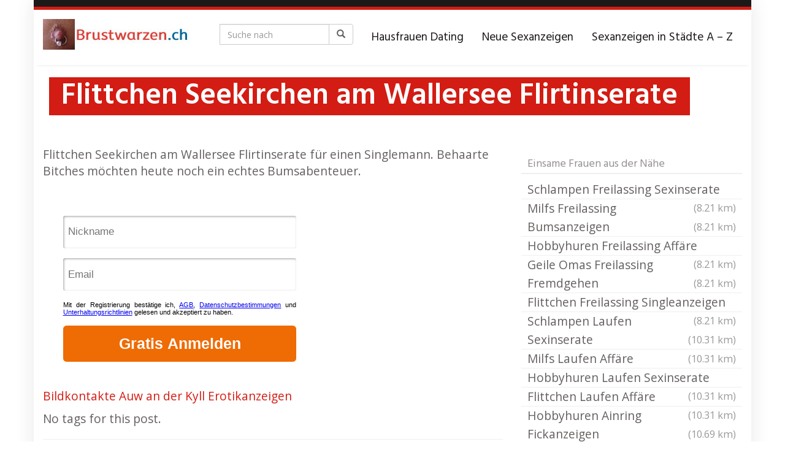

--- FILE ---
content_type: text/html; charset=UTF-8
request_url: https://brustwarzen.ch/region/flittchen-seekirchen-am-wallersee-flirtinserate/
body_size: 14627
content:
<!DOCTYPE html>
<html lang="de">
	<head>
		<meta charset="utf-8">

<!-- Diese Seite wurde optimiert mit wpSEO (https://www.wpseo.org). -->
<title>Flittchen Seekirchen am Wallersee Flirtinserate</title>
<meta name="description" content="Flittchen Seekirchen am Wallersee Flirtinserate für einen Singlemann. Behaarte Bitches möchten heute noch ein echtes Bumsabenteuer. ..." />
<meta name="robots" content="index, follow, noodp" />

		<meta name="viewport" content="width=device-width, initial-scale=1.0, maximum-scale=1.0, user-scalable=no"/>
		<meta http-equiv="X-UA-Compatible" content="IE=edge,chrome=1">
		
		
	<style>img:is([sizes="auto" i], [sizes^="auto," i]) { contain-intrinsic-size: 3000px 1500px }</style>
	<link rel='dns-prefetch' href='//netdna.bootstrapcdn.com' />
<link rel='dns-prefetch' href='//fonts.googleapis.com' />
<script type="text/javascript">
/* <![CDATA[ */
window._wpemojiSettings = {"baseUrl":"https:\/\/s.w.org\/images\/core\/emoji\/15.1.0\/72x72\/","ext":".png","svgUrl":"https:\/\/s.w.org\/images\/core\/emoji\/15.1.0\/svg\/","svgExt":".svg","source":{"concatemoji":"https:\/\/brustwarzen.ch\/wp-includes\/js\/wp-emoji-release.min.js?ver=6.8.1"}};
/*! This file is auto-generated */
!function(i,n){var o,s,e;function c(e){try{var t={supportTests:e,timestamp:(new Date).valueOf()};sessionStorage.setItem(o,JSON.stringify(t))}catch(e){}}function p(e,t,n){e.clearRect(0,0,e.canvas.width,e.canvas.height),e.fillText(t,0,0);var t=new Uint32Array(e.getImageData(0,0,e.canvas.width,e.canvas.height).data),r=(e.clearRect(0,0,e.canvas.width,e.canvas.height),e.fillText(n,0,0),new Uint32Array(e.getImageData(0,0,e.canvas.width,e.canvas.height).data));return t.every(function(e,t){return e===r[t]})}function u(e,t,n){switch(t){case"flag":return n(e,"\ud83c\udff3\ufe0f\u200d\u26a7\ufe0f","\ud83c\udff3\ufe0f\u200b\u26a7\ufe0f")?!1:!n(e,"\ud83c\uddfa\ud83c\uddf3","\ud83c\uddfa\u200b\ud83c\uddf3")&&!n(e,"\ud83c\udff4\udb40\udc67\udb40\udc62\udb40\udc65\udb40\udc6e\udb40\udc67\udb40\udc7f","\ud83c\udff4\u200b\udb40\udc67\u200b\udb40\udc62\u200b\udb40\udc65\u200b\udb40\udc6e\u200b\udb40\udc67\u200b\udb40\udc7f");case"emoji":return!n(e,"\ud83d\udc26\u200d\ud83d\udd25","\ud83d\udc26\u200b\ud83d\udd25")}return!1}function f(e,t,n){var r="undefined"!=typeof WorkerGlobalScope&&self instanceof WorkerGlobalScope?new OffscreenCanvas(300,150):i.createElement("canvas"),a=r.getContext("2d",{willReadFrequently:!0}),o=(a.textBaseline="top",a.font="600 32px Arial",{});return e.forEach(function(e){o[e]=t(a,e,n)}),o}function t(e){var t=i.createElement("script");t.src=e,t.defer=!0,i.head.appendChild(t)}"undefined"!=typeof Promise&&(o="wpEmojiSettingsSupports",s=["flag","emoji"],n.supports={everything:!0,everythingExceptFlag:!0},e=new Promise(function(e){i.addEventListener("DOMContentLoaded",e,{once:!0})}),new Promise(function(t){var n=function(){try{var e=JSON.parse(sessionStorage.getItem(o));if("object"==typeof e&&"number"==typeof e.timestamp&&(new Date).valueOf()<e.timestamp+604800&&"object"==typeof e.supportTests)return e.supportTests}catch(e){}return null}();if(!n){if("undefined"!=typeof Worker&&"undefined"!=typeof OffscreenCanvas&&"undefined"!=typeof URL&&URL.createObjectURL&&"undefined"!=typeof Blob)try{var e="postMessage("+f.toString()+"("+[JSON.stringify(s),u.toString(),p.toString()].join(",")+"));",r=new Blob([e],{type:"text/javascript"}),a=new Worker(URL.createObjectURL(r),{name:"wpTestEmojiSupports"});return void(a.onmessage=function(e){c(n=e.data),a.terminate(),t(n)})}catch(e){}c(n=f(s,u,p))}t(n)}).then(function(e){for(var t in e)n.supports[t]=e[t],n.supports.everything=n.supports.everything&&n.supports[t],"flag"!==t&&(n.supports.everythingExceptFlag=n.supports.everythingExceptFlag&&n.supports[t]);n.supports.everythingExceptFlag=n.supports.everythingExceptFlag&&!n.supports.flag,n.DOMReady=!1,n.readyCallback=function(){n.DOMReady=!0}}).then(function(){return e}).then(function(){var e;n.supports.everything||(n.readyCallback(),(e=n.source||{}).concatemoji?t(e.concatemoji):e.wpemoji&&e.twemoji&&(t(e.twemoji),t(e.wpemoji)))}))}((window,document),window._wpemojiSettings);
/* ]]> */
</script>
<style id='wp-emoji-styles-inline-css' type='text/css'>

	img.wp-smiley, img.emoji {
		display: inline !important;
		border: none !important;
		box-shadow: none !important;
		height: 1em !important;
		width: 1em !important;
		margin: 0 0.07em !important;
		vertical-align: -0.1em !important;
		background: none !important;
		padding: 0 !important;
	}
</style>
<link rel='stylesheet' id='wp-block-library-css' href='https://brustwarzen.ch/wp-includes/css/dist/block-library/style.min.css?ver=6.8.1' type='text/css' media='all' />
<style id='classic-theme-styles-inline-css' type='text/css'>
/*! This file is auto-generated */
.wp-block-button__link{color:#fff;background-color:#32373c;border-radius:9999px;box-shadow:none;text-decoration:none;padding:calc(.667em + 2px) calc(1.333em + 2px);font-size:1.125em}.wp-block-file__button{background:#32373c;color:#fff;text-decoration:none}
</style>
<style id='global-styles-inline-css' type='text/css'>
:root{--wp--preset--aspect-ratio--square: 1;--wp--preset--aspect-ratio--4-3: 4/3;--wp--preset--aspect-ratio--3-4: 3/4;--wp--preset--aspect-ratio--3-2: 3/2;--wp--preset--aspect-ratio--2-3: 2/3;--wp--preset--aspect-ratio--16-9: 16/9;--wp--preset--aspect-ratio--9-16: 9/16;--wp--preset--color--black: #000000;--wp--preset--color--cyan-bluish-gray: #abb8c3;--wp--preset--color--white: #ffffff;--wp--preset--color--pale-pink: #f78da7;--wp--preset--color--vivid-red: #cf2e2e;--wp--preset--color--luminous-vivid-orange: #ff6900;--wp--preset--color--luminous-vivid-amber: #fcb900;--wp--preset--color--light-green-cyan: #7bdcb5;--wp--preset--color--vivid-green-cyan: #00d084;--wp--preset--color--pale-cyan-blue: #8ed1fc;--wp--preset--color--vivid-cyan-blue: #0693e3;--wp--preset--color--vivid-purple: #9b51e0;--wp--preset--gradient--vivid-cyan-blue-to-vivid-purple: linear-gradient(135deg,rgba(6,147,227,1) 0%,rgb(155,81,224) 100%);--wp--preset--gradient--light-green-cyan-to-vivid-green-cyan: linear-gradient(135deg,rgb(122,220,180) 0%,rgb(0,208,130) 100%);--wp--preset--gradient--luminous-vivid-amber-to-luminous-vivid-orange: linear-gradient(135deg,rgba(252,185,0,1) 0%,rgba(255,105,0,1) 100%);--wp--preset--gradient--luminous-vivid-orange-to-vivid-red: linear-gradient(135deg,rgba(255,105,0,1) 0%,rgb(207,46,46) 100%);--wp--preset--gradient--very-light-gray-to-cyan-bluish-gray: linear-gradient(135deg,rgb(238,238,238) 0%,rgb(169,184,195) 100%);--wp--preset--gradient--cool-to-warm-spectrum: linear-gradient(135deg,rgb(74,234,220) 0%,rgb(151,120,209) 20%,rgb(207,42,186) 40%,rgb(238,44,130) 60%,rgb(251,105,98) 80%,rgb(254,248,76) 100%);--wp--preset--gradient--blush-light-purple: linear-gradient(135deg,rgb(255,206,236) 0%,rgb(152,150,240) 100%);--wp--preset--gradient--blush-bordeaux: linear-gradient(135deg,rgb(254,205,165) 0%,rgb(254,45,45) 50%,rgb(107,0,62) 100%);--wp--preset--gradient--luminous-dusk: linear-gradient(135deg,rgb(255,203,112) 0%,rgb(199,81,192) 50%,rgb(65,88,208) 100%);--wp--preset--gradient--pale-ocean: linear-gradient(135deg,rgb(255,245,203) 0%,rgb(182,227,212) 50%,rgb(51,167,181) 100%);--wp--preset--gradient--electric-grass: linear-gradient(135deg,rgb(202,248,128) 0%,rgb(113,206,126) 100%);--wp--preset--gradient--midnight: linear-gradient(135deg,rgb(2,3,129) 0%,rgb(40,116,252) 100%);--wp--preset--font-size--small: 13px;--wp--preset--font-size--medium: 20px;--wp--preset--font-size--large: 36px;--wp--preset--font-size--x-large: 42px;--wp--preset--spacing--20: 0.44rem;--wp--preset--spacing--30: 0.67rem;--wp--preset--spacing--40: 1rem;--wp--preset--spacing--50: 1.5rem;--wp--preset--spacing--60: 2.25rem;--wp--preset--spacing--70: 3.38rem;--wp--preset--spacing--80: 5.06rem;--wp--preset--shadow--natural: 6px 6px 9px rgba(0, 0, 0, 0.2);--wp--preset--shadow--deep: 12px 12px 50px rgba(0, 0, 0, 0.4);--wp--preset--shadow--sharp: 6px 6px 0px rgba(0, 0, 0, 0.2);--wp--preset--shadow--outlined: 6px 6px 0px -3px rgba(255, 255, 255, 1), 6px 6px rgba(0, 0, 0, 1);--wp--preset--shadow--crisp: 6px 6px 0px rgba(0, 0, 0, 1);}:where(.is-layout-flex){gap: 0.5em;}:where(.is-layout-grid){gap: 0.5em;}body .is-layout-flex{display: flex;}.is-layout-flex{flex-wrap: wrap;align-items: center;}.is-layout-flex > :is(*, div){margin: 0;}body .is-layout-grid{display: grid;}.is-layout-grid > :is(*, div){margin: 0;}:where(.wp-block-columns.is-layout-flex){gap: 2em;}:where(.wp-block-columns.is-layout-grid){gap: 2em;}:where(.wp-block-post-template.is-layout-flex){gap: 1.25em;}:where(.wp-block-post-template.is-layout-grid){gap: 1.25em;}.has-black-color{color: var(--wp--preset--color--black) !important;}.has-cyan-bluish-gray-color{color: var(--wp--preset--color--cyan-bluish-gray) !important;}.has-white-color{color: var(--wp--preset--color--white) !important;}.has-pale-pink-color{color: var(--wp--preset--color--pale-pink) !important;}.has-vivid-red-color{color: var(--wp--preset--color--vivid-red) !important;}.has-luminous-vivid-orange-color{color: var(--wp--preset--color--luminous-vivid-orange) !important;}.has-luminous-vivid-amber-color{color: var(--wp--preset--color--luminous-vivid-amber) !important;}.has-light-green-cyan-color{color: var(--wp--preset--color--light-green-cyan) !important;}.has-vivid-green-cyan-color{color: var(--wp--preset--color--vivid-green-cyan) !important;}.has-pale-cyan-blue-color{color: var(--wp--preset--color--pale-cyan-blue) !important;}.has-vivid-cyan-blue-color{color: var(--wp--preset--color--vivid-cyan-blue) !important;}.has-vivid-purple-color{color: var(--wp--preset--color--vivid-purple) !important;}.has-black-background-color{background-color: var(--wp--preset--color--black) !important;}.has-cyan-bluish-gray-background-color{background-color: var(--wp--preset--color--cyan-bluish-gray) !important;}.has-white-background-color{background-color: var(--wp--preset--color--white) !important;}.has-pale-pink-background-color{background-color: var(--wp--preset--color--pale-pink) !important;}.has-vivid-red-background-color{background-color: var(--wp--preset--color--vivid-red) !important;}.has-luminous-vivid-orange-background-color{background-color: var(--wp--preset--color--luminous-vivid-orange) !important;}.has-luminous-vivid-amber-background-color{background-color: var(--wp--preset--color--luminous-vivid-amber) !important;}.has-light-green-cyan-background-color{background-color: var(--wp--preset--color--light-green-cyan) !important;}.has-vivid-green-cyan-background-color{background-color: var(--wp--preset--color--vivid-green-cyan) !important;}.has-pale-cyan-blue-background-color{background-color: var(--wp--preset--color--pale-cyan-blue) !important;}.has-vivid-cyan-blue-background-color{background-color: var(--wp--preset--color--vivid-cyan-blue) !important;}.has-vivid-purple-background-color{background-color: var(--wp--preset--color--vivid-purple) !important;}.has-black-border-color{border-color: var(--wp--preset--color--black) !important;}.has-cyan-bluish-gray-border-color{border-color: var(--wp--preset--color--cyan-bluish-gray) !important;}.has-white-border-color{border-color: var(--wp--preset--color--white) !important;}.has-pale-pink-border-color{border-color: var(--wp--preset--color--pale-pink) !important;}.has-vivid-red-border-color{border-color: var(--wp--preset--color--vivid-red) !important;}.has-luminous-vivid-orange-border-color{border-color: var(--wp--preset--color--luminous-vivid-orange) !important;}.has-luminous-vivid-amber-border-color{border-color: var(--wp--preset--color--luminous-vivid-amber) !important;}.has-light-green-cyan-border-color{border-color: var(--wp--preset--color--light-green-cyan) !important;}.has-vivid-green-cyan-border-color{border-color: var(--wp--preset--color--vivid-green-cyan) !important;}.has-pale-cyan-blue-border-color{border-color: var(--wp--preset--color--pale-cyan-blue) !important;}.has-vivid-cyan-blue-border-color{border-color: var(--wp--preset--color--vivid-cyan-blue) !important;}.has-vivid-purple-border-color{border-color: var(--wp--preset--color--vivid-purple) !important;}.has-vivid-cyan-blue-to-vivid-purple-gradient-background{background: var(--wp--preset--gradient--vivid-cyan-blue-to-vivid-purple) !important;}.has-light-green-cyan-to-vivid-green-cyan-gradient-background{background: var(--wp--preset--gradient--light-green-cyan-to-vivid-green-cyan) !important;}.has-luminous-vivid-amber-to-luminous-vivid-orange-gradient-background{background: var(--wp--preset--gradient--luminous-vivid-amber-to-luminous-vivid-orange) !important;}.has-luminous-vivid-orange-to-vivid-red-gradient-background{background: var(--wp--preset--gradient--luminous-vivid-orange-to-vivid-red) !important;}.has-very-light-gray-to-cyan-bluish-gray-gradient-background{background: var(--wp--preset--gradient--very-light-gray-to-cyan-bluish-gray) !important;}.has-cool-to-warm-spectrum-gradient-background{background: var(--wp--preset--gradient--cool-to-warm-spectrum) !important;}.has-blush-light-purple-gradient-background{background: var(--wp--preset--gradient--blush-light-purple) !important;}.has-blush-bordeaux-gradient-background{background: var(--wp--preset--gradient--blush-bordeaux) !important;}.has-luminous-dusk-gradient-background{background: var(--wp--preset--gradient--luminous-dusk) !important;}.has-pale-ocean-gradient-background{background: var(--wp--preset--gradient--pale-ocean) !important;}.has-electric-grass-gradient-background{background: var(--wp--preset--gradient--electric-grass) !important;}.has-midnight-gradient-background{background: var(--wp--preset--gradient--midnight) !important;}.has-small-font-size{font-size: var(--wp--preset--font-size--small) !important;}.has-medium-font-size{font-size: var(--wp--preset--font-size--medium) !important;}.has-large-font-size{font-size: var(--wp--preset--font-size--large) !important;}.has-x-large-font-size{font-size: var(--wp--preset--font-size--x-large) !important;}
:where(.wp-block-post-template.is-layout-flex){gap: 1.25em;}:where(.wp-block-post-template.is-layout-grid){gap: 1.25em;}
:where(.wp-block-columns.is-layout-flex){gap: 2em;}:where(.wp-block-columns.is-layout-grid){gap: 2em;}
:root :where(.wp-block-pullquote){font-size: 1.5em;line-height: 1.6;}
</style>
<link rel='stylesheet' id='vx_base_style-css' href='https://brustwarzen.ch/wp-content/plugins/vx/classes/../dist/app.css?ver=6.8.1' type='text/css' media='all' />
<style id='vx_base_style-inline-css' type='text/css'>

			#vx-host-modalbox-abdecker .vx-modalbox {
				background-color: #ffffff;
				color: #333333;
				font-size: 22px;
			}
		
			#vx-host-modalbox-abdecker .vx-modalbox-head {
				border-bottom: 1px solid #cccccc;
			}

			#vx-host-modalbox-abdecker .vx-modalbox-infos-property {
				border-bottom: 1px solid #cccccc;
			}

			#vx-host-modalbox-abdecker .vx-modalbox-cta {
				background-color: #008000;
				color: #ffffff;
			}

			#vx-host-modalbox-abdecker .vx-modalbox-cta:hover {
				background-color: #00b300;
			}
		
			#vx-host-modalbox-abdecker .vx-modalbox-close {
				border: 1px solid #333333;
				color: #333333;
			}
		
			@media screen and (min-width: 1000px) {
				.vx-host-holder .vx-host, .vx-video-holder .vx-video, .vx-welcome-holder .vx-video {
						flex: 1 1 23.75%;
						margin-right: 1%;
						max-width: 23.75%;
				} 
				.vx-host-holder .vx-host:nth-child(4n+0, .vx-video-holder .vx-video:nth-child(4n+0, .vx-welcome-holder .vx-video:nth-child(4n+0 ) {
					margin-right: 0;
				}
			}
			
			@media screen and (max-width: 999px) and (min-width: 700px) {
				.vx-host-holder .vx-host, .vx-video-holder .vx-video, .vx-welcome-holder .vx-video {
						flex: 1 1 32.166666666667%;
						margin-right: 1%;
						max-width: 32.166666666667%;
				} 
				.vx-host-holder .vx-host:nth-child(3n+0, .vx-video-holder .vx-video:nth-child(3n+0), .vx-welcome-holder .vx-video:nth-child(3n+0) {
					margin-right: 0;
				}
			}

			@media screen and (max-width: 699px) {
				.vx-host-holder .vx-host, .vx-video-holder .vx-video, .vx-welcome-holder .vx-video {
						flex: 1 1 99.5%;
						margin-right: 1%;
						max-width: 99.5%;
				} 
				.vx-host-holder .vx-host:nth-child(1n+0), .vx-video-holder .vx-video:nth-child(1n+0), .vx-welcome-holder .vx-video:nth-child(1n+0) {
					margin-right: 0;
				}
			}
		
			
			
</style>
<link rel='stylesheet' id='font-awesome-css' href='https://netdna.bootstrapcdn.com/font-awesome/4.7.0/css/font-awesome.min.css?ver=6.8.1' type='text/css' media='all' />
<link rel='stylesheet' id='open-sans-css' href='https://fonts.googleapis.com/css?family=Open+Sans%3A300italic%2C400italic%2C600italic%2C300%2C400%2C600&#038;subset=latin%2Clatin-ext&#038;display=fallback&#038;ver=6.8.1' type='text/css' media='all' />
<link rel='stylesheet' id='font-hind-css' href='https://fonts.googleapis.com/css?family=Hind%3A600&#038;ver=6.8.1' type='text/css' media='all' />
<link rel='stylesheet' id='theme-css' href='https://brustwarzen.ch/wp-content/themes/datingtheme/style.css?ver=6.8.1' type='text/css' media='all' />
<link rel='stylesheet' id='lightbox-css' href='https://brustwarzen.ch/wp-content/themes/datingtheme/_/css/lightbox.css?ver=6.8.1' type='text/css' media='all' />
<link rel='stylesheet' id='kirki_google_fonts-css' href='https://fonts.googleapis.com/css?family=Hind%3Aregular%7COpen+Sans%3Aregular&#038;subset&#038;ver=3.0.15' type='text/css' media='all' />
<link rel='stylesheet' id='kirki-styles-global-css' href='https://brustwarzen.ch/wp-content/themes/datingtheme/library/plugins/kirki/core/assets/css/kirki-styles.css?ver=3.0.15' type='text/css' media='all' />
<style id='kirki-styles-global-inline-css' type='text/css'>
#wrapper, #wrapper-fluid{background:#ffffff;-webkit-box-shadow:0 0 30px rgba(30,25,25,0.10);-moz-box-shadow:0 0 30px rgba(30,25,25,0.10);box-shadow:0 0 30px rgba(30,25,25,0.10);}h1, h2, h3, h4, h5, h6, .h1, .h2, .h3, .h4, .h5, .h6{font-family:Hind, Helvetica, Arial, sans-serif;font-weight:400;font-style:normal;text-transform:none;color:#1e1919;}body{font-family:"Open Sans", Helvetica, Arial, sans-serif;font-weight:400;font-style:normal;text-transform:none;color:#645f5f;}.pagination > li > a, .pagination > li > span{font-family:"Open Sans", Helvetica, Arial, sans-serif;font-weight:400;font-style:normal;text-transform:none;color:#645f5f;border-color:#efefef;}div[id*="location-list"] ul li a{font-family:"Open Sans", Helvetica, Arial, sans-serif;font-weight:400;font-style:normal;text-transform:none;color:#645f5f;}.wp-caption-text{color:#969191;}.pagination > .disabled > span, .pagination > .disabled > span:hover, .pagination > .disabled > span:focus, .pagination > .disabled > a, .pagination > .disabled > a:hover, .pagination > .disabled > a:focus{color:#969191;border-color:#efefef;}.pager li > a, .pager li > span{color:#969191;}.post-meta{color:#969191;}.comment .media-heading small{color:#969191;}.comment.bypostauthor:after{background-color:#969191;}.media.contact .media-heading a + a{background-color:#969191;}a{color:#d31c13;}a:hover, a:focus, a:active{color:#db4942;}.btn-dt{background-color:#d31c13;color:#ffffff;}.btn-dt.btn-outline{border-color:#d31c13;}.btn-dt.btn-outline, .btn-dt.btn-outline:hover, .btn-dt.btn-outline:focus, .btn-dt.btn-outline:active{color:#d31c13;}.btn-dt:hover, .btn-dt:focus, .btn-dt:active{background-color:#d31c13;color:#ffffff;}.btn-cta{background-color:#15a9b4;color:#ffffff;}.btn-cta.btn-outline{border-color:#15a9b4;}.btn-cta.btn-outline, .btn-cta.btn-outline:hover, .btn-cta.btn-outline:focus, .btn-cta.btn-outline:active{color:#15a9b4;}.contact .label-online{background-color:#15a9b4;}.btn-cta:hover, .btn-cta:focus, .btn-cta:active{background-color:#43bac3;color:#ffffff;}#header{border-top:5px solid #d31c13;}.pagination > li > a:hover, .pagination > li > span:hover, .pagination > li > a:focus, .pagination > li > span:focus{color:#d31c13;border-color:#efefef;}.pagination > .active > a, .pagination > .active > span, .pagination > .active > a:hover, .pagination > .active > span:hover, .pagination > .active > a:focus, .pagination > .active > span:focus{background-color:#d31c13;border-color:#d31c13;}.post > h2 > a:hover, .post > h2 > a:focus{color:#d31c13;}.search #content .page > h2 > a:hover, .search #content .page > h2 > a:focus{color:#d31c13;}.post-meta a:hover, .post-meta a:focus{color:#d31c13;}.comment .media-heading a:hover, .comment .media-heading a:focus{color:#d31c13;}.media.contact .media-heading a:hover, .media.contact .media-heading a:focus{color:#d31c13;}.container > form#signup_form{background-color:#d31c13;}::selection{background-color:#d31c13;}::-moz-selection{background-color:#d31c13;}.location-list-city-nav li a:hover, .location-list-city-nav li a:focus, .location-list-city-nav li.current a{background:#d31c13;}.contact .h2 a:hover, .contact .h2 a:focus{color:#d31c13;}#ContactModal .media-body > h5 span{color:#d31c13;}.single-location .carousel-caption span{background:#d31c13;}.post > h2 > a{color:#1e1919;}.search #content .page > h2 > a{color:#1e1919;}.pager li > a:hover, .pager li > a:focus{color:#1e1919;background-color:#f9f6f6;}.comment .media-heading{color:#1e1919;}.comment .media-heading a{color:#1e1919;}.comment .comment-reply-link{background-color:#1e1919;}.media.contact .media-heading a{color:#1e1919;}.container > form#signup_form .btn{background-color:#1e1919;border-color:#1e1919;}.location-list-city-nav{background:#1e1919;}.contact .h2 a{color:#1e1919;}#ContactModal .media-body > h5{color:#1e1919;}.btn-black{background-color:#1e1919;border-color:#1e1919;}.btn-black.btn-outline{color:#1e1919;}.btn-black:hover, .btn-black:focus, .btn-black:active, .btn-black:active:hover, .btn-black:active:focus{background-color:#1e1919;border-color:#1e1919;}.btn-link, .btn-link:hover, .btn-link:focus, .btn-link:active{color:#645f5f;}.btn-grayl{color:#645f5f;background-color:#f9f6f6;border-color:#f9f6f6;}.btn-grayl.btn-outline{color:#645f5f;}.btn-grayl:hover, .btn-grayl:focus, .btn-grayl:active, .btn-grayl:active:hover, .btn-grayl:active:focus{color:#f9f6f6;border-color:#f9f6f6;}.btn-grayd{background-color:#645f5f;border-color:#645f5f;}.btn-grayd.btn-outline{color:#645f5f;}.btn-grayd:hover, .btn-grayd:focus, .btn-grayd:active, .btn-grayd:active:hover, .btn-grayd:active:focus{background-color:#645f5f;border-color:#645f5f;}.btn-default{color:#645f5f;}.btn-default.btn-outline{color:#645f5f;}.btn-default:hover, .btn-default:focus, .btn-default:active, .btn-default:active:hover, .btn-default:active:focus{color:#645f5f;background-color:#f9f6f6;}.btn-gray{background-color:#969191;border-color:#969191;}.btn-gray.btn-outline{color:#969191;}.btn-gray:hover, .btn-gray:focus, .btn-gray:active, .btn-gray:active:hover, .btn-gray:active:focus{background-color:#969191;border-color:#969191;}#ContactModal .media-body > h4{color:#645f5f;}.pager li > a > small{color:#969191;}.contact .h2 > span, .contact .h2 > span.contact-city a{color:#969191;}hr{border-color:#efefef;}.post-large{border-bottom:1px solid #efefef;}.post-small{border-bottom:1px solid #efefef;}.comment .media-body{border:2px solid #efefef;}#sidebar .widget .h1{border-bottom:2px solid #efefef;color:#969191;}#sidebar .widget_block ul li a, #sidebar .widget_inline  ul li{border-bottom:1px solid #efefef;}.contact{border-bottom:1px solid #efefef;}.contact-list .media-body .quote, div[id*="location-list"]{border:2px solid #efefef;}.btn-social{background-color:#c1bfbf;}.btn-social, .btn-social:hover, .btn-social:focus, .btn-social:active{color:#ffffff;}form.signup_form_big .privacy-hint, form.signup_form_big .privacy-hint a{color:#efefef;}#topbar{background:#1e1919;color:#c1bfbf;}#topbar a{color:#c1bfbf;}#topbar a:hover, #topbar a:focus, #topbar a:active{color:#ffffff;}div[id*="location-list"] ul li a:hover, div[id*="location-list"] ul li a:focus{color:#c1bfbf;}#navigation .navbar .navbar-nav > li > a{font-family:Hind, Helvetica, Arial, sans-serif;font-weight:400;font-style:normal;text-transform:none;color:#1e1919;}#navigation .navbar .navbar-nav > li > a:hover, #navigation .navbar .navbar-nav > li > a:focus, #navigation .navbar .navbar-nav > li:hover > a, #navigation .navbar .navbar-nav > .open > a, #navigation .navbar .navbar-nav > .open > a:hover, #navigation .navbar .navbar-nav > .open > a:focus, #navigation .navbar .navbar-nav > .current_page_item > a:hover, #navigation .navbar .navbar-nav > .current_page_item > a:focus, #navigation .navbar .navbar-nav > .current_page_parent > a:hover, #navigation .navbar .navbar-nav > .current_page_parent > a:focus{color:#d31c13;}#navigation .dropdown-menu{background-color:#ffffff;}#navigation .dropdown-menu > li > a{color:#645f5f;}#navigation .dropdown-submenu > a:after{border-left-color:#645f5f;}#navigation .dropdown-menu > li:hover > a, #navigation .dropdown-menu > li.open > a, #navigation .dropdown-menu > li > a:hover, #navigation .dropdown-menu > li > a:focus{color:#d31c13;}#navigation .dropdown-submenu:hover > a:after, #navigation .dropdown-submenu.open > a:after, #navigation .dropdown-submenu > a:hover:after, #navigation .dropdown-submenu > a:focus:after{border-left-color:#645f5f;}#sidebar .widget .textwidget, #sidebar .widget_calendar #wp-calendar th, #sidebar .widget_calendar #wp-calendar caption, #sidebar .widget label.screen-reader-text{color:#645f5f;}#sidebar .widget_block ul li .count{color:#969191;}#sidebar .widget_inline  ul li, #sidebar .widget .post-date, #sidebar .widget .rss-date, #sidebar .widget cite, #sidebar .widget .count, #sidebar .widget_inline  caption, #sidebar .widget_calendar #wp-calendar td {color:#969191;}#sidebar .widget_block ul li a{color:#645f5f;}#sidebar .widget_block ul li a:hover, #sidebar .widget_block ul li a:focus{color:#ffffff;background-color:#c80a28;}#sidebar .widget_block ul > li > a:hover + .count, #sidebar .widget_block ul > li > a:focus + .count{color:#ffffff;}#sidebar .widget_inline ul li a, #sidebar .widget_tag_cloud a{color:#645f5f;}#sidebar .widget_inline ul li a:hover, #sidebar .widget_inline ul li a:focus, #sidebar .widget_tag_cloud a:hover, #sidebar .widget_tag_cloud a:focus{color:#d31c13;}#breadcrumbs{background-color:#ffffff;color:#969191;border-bottom:1px solid #efefef;}#breadcrumbs a{color:#969191;}#breadcrumbs a:hover, #breadcrumbs a:focus, #breadcrumbs a:active{color:#d31c13;}#main + #breadcrumbs{border-top:1px solid #efefef;}#footer-top{background-color:#291413;color:#c1bfbf;}#footer-top .h1{color:#ffffff;}#footer-top a{color:#c1bfbf;}footer-top a:hover, #footer-top a:focus, #footer-top a:active{color:#ffffff;}#footer-bottom{background-color:#20100f;color:#645f5f;}#footer-bottom a{color:#645f5f;}footer-bottom a:hover, #footer-bottom a:focus, #footer-bottom a:active{color:#ffffff;}@media (max-width: 767px){#navigation .navbar .navbar-toggle .icon-bar{background-color:#1e1919;}#navigation .navbar .navbar-toggle:hover .icon-bar, #navigation .navbar .navbar-toggle:focus .icon-bar{background-color:#d31c13;}}
</style>
<script type="text/javascript" id="vx_base_script-js-extra">
/* <![CDATA[ */
var visitx_obj = {"ajax_url":"https:\/\/brustwarzen.ch\/wp-admin\/admin-ajax.php","modal":"direct","wmid":"0","campaignId":".wpv","key":"","background":"ffffff","text":"333333","button":"008000","buttonText":"ffffff","nonce":"84cc16b76d"};
/* ]]> */
</script>
<script type="text/javascript" src="https://brustwarzen.ch/wp-content/plugins/vx/classes/../dist/app.js?ver=6.8.1" id="vx_base_script-js"></script>
<script type="text/javascript" src="https://brustwarzen.ch/wp-includes/js/jquery/jquery.min.js?ver=3.7.1" id="jquery-core-js"></script>
<script type="text/javascript" src="https://brustwarzen.ch/wp-includes/js/jquery/jquery-migrate.min.js?ver=3.4.1" id="jquery-migrate-js"></script>
<link rel="https://api.w.org/" href="https://brustwarzen.ch/wp-json/" /><link rel="EditURI" type="application/rsd+xml" title="RSD" href="https://brustwarzen.ch/xmlrpc.php?rsd" />
<meta name="generator" content="WordPress 6.8.1" />
<link rel="canonical" href="https://brustwarzen.ch/region/flittchen-seekirchen-am-wallersee-flirtinserate/" />
<link rel='shortlink' href='https://brustwarzen.ch/?p=62640' />
<link rel="alternate" title="oEmbed (JSON)" type="application/json+oembed" href="https://brustwarzen.ch/wp-json/oembed/1.0/embed?url=https%3A%2F%2Fbrustwarzen.ch%2Fregion%2Fflittchen-seekirchen-am-wallersee-flirtinserate%2F" />
<link rel="alternate" title="oEmbed (XML)" type="text/xml+oembed" href="https://brustwarzen.ch/wp-json/oembed/1.0/embed?url=https%3A%2F%2Fbrustwarzen.ch%2Fregion%2Fflittchen-seekirchen-am-wallersee-flirtinserate%2F&#038;format=xml" />
<link rel="apple-touch-icon" sizes="180x180" href="/wp-content/uploads/fbrfg/apple-touch-icon.png">
<link rel="icon" type="image/png" sizes="32x32" href="/wp-content/uploads/fbrfg/favicon-32x32.png">
<link rel="icon" type="image/png" sizes="16x16" href="/wp-content/uploads/fbrfg/favicon-16x16.png">
<link rel="manifest" href="/wp-content/uploads/fbrfg/site.webmanifest">
<link rel="mask-icon" href="/wp-content/uploads/fbrfg/safari-pinned-tab.svg" color="#5bbad5">
<link rel="shortcut icon" href="/wp-content/uploads/fbrfg/favicon.ico">
<meta name="msapplication-TileColor" content="#da532c">
<meta name="msapplication-config" content="/wp-content/uploads/fbrfg/browserconfig.xml">
<meta name="theme-color" content="#ffffff">        <script type="text/javascript">
            var ajaxurl = 'https://brustwarzen.ch/wp-admin/admin-ajax.php';
        </script>
        <style>body { font-size: 1.2rem; font-weight: 400; }</style><script></script>	</head>
	
	<body class="wp-singular location-template-default single single-location postid-62640 wp-theme-datingtheme wp-child-theme-datingtheme-child chrome osx">
		<!--[if lt IE 8]>
			<p class="browserupgrade"><i class="glyphicon glyphicon-warning-sign"></i> 
				Sie verwenden einen <strong>veralteten</strong> Internet-Browser. Bitte laden Sie sich eine aktuelle Version von <a href="http://browsehappy.com/" target="_blank" rel="nofollow">browsehappy.com</a> um die Seite fehlerfrei zu verwenden.
			</p>
		<![endif]-->
		
		<a href="#content" class="sr-only sr-only-focusable">Skip to main content</a>
		<div id="wrapper">
			<section id="topbar" class="">
	<div class="container">
		<div class="row">
						
			<div class="col-sm-6">
							</div>
			
							<div class="col-sm-6">
									</div>
					</div>
	</div>
</section>			
			<header id="header" class="" role="banner">
					<nav id="navigation" role="navigation" class="wrapped">
		<div class="navbar navbar-xcore navbar-4-8 navbar-hover">
			<div class="container">
				<div class="navbar-header">
					<button type="button" class="navbar-toggle" data-toggle="collapse" data-target=".navbar-collapse">
						<span class="sr-only">Toggle navigation</span>
						<span class="icon-bar"></span>
						<span class="icon-bar"></span>
						<span class="icon-bar"></span>
					</button>
					<a href="https://brustwarzen.ch" title="Erotische Kontakte Sexanzeigen xxx Dates | Brustwarzen.ch" class="navbar-brand navbar-brand-logo">
						<img src="https://brustwarzen.ch/wp-content/uploads/2021/10/brustwarzen-logo.jpg" width="240" height="50" alt="Brustwarzen Logo" class="img-responsive" />					</a>
				</div>
				<div class="collapse navbar-collapse">
					<ul id="menu-menue" class="nav navbar-nav navbar-right"><li id="menu-item-126583" class="menu-item menu-item-type-custom menu-item-object-custom"><a href="https://trk.cloudtraff.com/eb1391e8-971b-4d1e-9ef2-598257454aa9?o=2628&amp;subPublisher=affiliate_id&amp;source=affiliate_sub_id&amp;clicktag=unique_clickid">Hausfrauen Dating</a></li>
<li id="menu-item-63215" class="menu-item menu-item-type-post_type menu-item-object-page current_page_parent"><a href="https://brustwarzen.ch/beispiel-seite/">Neue Sexanzeigen</a></li>
<li id="menu-item-126399" class="menu-item menu-item-type-post_type menu-item-object-page"><a href="https://brustwarzen.ch/geile-sexanzeigen-in-staedte-a-z/">Sexanzeigen in Städte A – Z</a></li>
</ul>					
					<form class="navbar-form navbar-right form-search " action="https://brustwarzen.ch" role="search">
	<div class="input-group">
		<input type="text" class="form-control" name="s" id="name" placeholder="Suche nach">
		<span class="input-group-btn">
			<button type="submit" class="btn btn-default"><span class="glyphicon glyphicon-search"></span></button>
		</span>
	</div>
</form>				</div>
			</div>
		</div>
	</nav>
			</header>
			
				<section id="teaser" class="">
		<div id="carousel-teaser-658" class="carousel slide " data-ride="carousel" data-interval="">
			
			<div class="carousel-inner" role="listbox">
									<div class="item active item-noimg">
													<div class="container">
								<div class="carousel-caption">
									<h1> <span>Flittchen Seekirchen am Wallersee Flirtinserate</span></h1>								</div>
							</div>
											</div>
								</div>

					</div>
	</section>
			
			
<div id="main" class="">
	<div class="container">
		<div class="row">
			<div class="col-sm-8">
				<div id="content">
					                        <p>Flittchen Seekirchen am Wallersee Flirtinserate für einen Singlemann. Behaarte Bitches möchten heute noch ein echtes Bumsabenteuer. </br><br />
<iframe style="width: 440px; height: 280px; border: none;" src="https://brustwarzen.ch/sexanmeldung.php" frameborder="0" scrolling="no"></iframe> </br><br />
<a title="Bildkontakte Auw an der Kyll Erotikanzeigen" href="https://npd.at/region/bildkontakte-auw-an-der-kyll-erotikanzeigen">Bildkontakte Auw an der Kyll Erotikanzeigen</a></p>No tags for this post.<hr>												
                        									</div>
			</div>

							<div class="col-sm-4">
					<div id="sidebar">
						<aside id="nearby_locations_widget-2" class=" widget widget_location_list widget_block"><p class="h1">Einsame Frauen aus der Nähe</p><ul class="list-unstyled">                <li>
                    <a href="https://brustwarzen.ch/region/schlampen-freilassing-sexinserate/">Schlampen Freilassing Sexinserate                                                    <small>(8.21 km)</small>
                                            </a>
                </li>
                                <li>
                    <a href="https://brustwarzen.ch/region/milfs-freilassing-bumsanzeigen/">Milfs Freilassing Bumsanzeigen                                                    <small>(8.21 km)</small>
                                            </a>
                </li>
                                <li>
                    <a href="https://brustwarzen.ch/region/hobbyhuren-freilassing-affaere/">Hobbyhuren Freilassing Affäre                                                    <small>(8.21 km)</small>
                                            </a>
                </li>
                                <li>
                    <a href="https://brustwarzen.ch/region/geile-omas-freilassing-fremdgehen/">Geile Omas Freilassing Fremdgehen                                                    <small>(8.21 km)</small>
                                            </a>
                </li>
                                <li>
                    <a href="https://brustwarzen.ch/region/flittchen-freilassing-singleanzeigen/">Flittchen Freilassing Singleanzeigen                                                    <small>(8.21 km)</small>
                                            </a>
                </li>
                                <li>
                    <a href="https://brustwarzen.ch/region/schlampen-laufen-sexinserate/">Schlampen Laufen Sexinserate                                                    <small>(10.31 km)</small>
                                            </a>
                </li>
                                <li>
                    <a href="https://brustwarzen.ch/region/milfs-laufen-affaere/">Milfs Laufen Affäre                                                    <small>(10.31 km)</small>
                                            </a>
                </li>
                                <li>
                    <a href="https://brustwarzen.ch/region/hobbyhuren-laufen-sexinserate/">Hobbyhuren Laufen Sexinserate                                                    <small>(10.31 km)</small>
                                            </a>
                </li>
                                <li>
                    <a href="https://brustwarzen.ch/region/flittchen-laufen-affaere/">Flittchen Laufen Affäre                                                    <small>(10.31 km)</small>
                                            </a>
                </li>
                                <li>
                    <a href="https://brustwarzen.ch/region/hobbyhuren-ainring-fickanzeigen/">Hobbyhuren Ainring Fickanzeigen                                                    <small>(10.69 km)</small>
                                            </a>
                </li>
                                <li>
                    <a href="https://brustwarzen.ch/region/geile-omas-ainring-singleanzeigen/">Geile Omas Ainring Singleanzeigen                                                    <small>(10.69 km)</small>
                                            </a>
                </li>
                                <li>
                    <a href="https://brustwarzen.ch/region/flittchen-ainring-kontaktinserate/">Flittchen Ainring Kontaktinserate                                                    <small>(10.69 km)</small>
                                            </a>
                </li>
                                <li>
                    <a href="https://brustwarzen.ch/region/schlampen-ainring-flirtinserate/">Schlampen Ainring Flirtinserate                                                    <small>(10.69 km)</small>
                                            </a>
                </li>
                                <li>
                    <a href="https://brustwarzen.ch/region/milfs-ainring-bumsanzeigen/">Milfs Ainring Bumsanzeigen                                                    <small>(10.69 km)</small>
                                            </a>
                </li>
                                <li>
                    <a href="https://brustwarzen.ch/region/flittchen-kirchanschoering-singlesuche/">Flittchen Kirchanschöring Singlesuche                                                    <small>(14.01 km)</small>
                                            </a>
                </li>
                                <li>
                    <a href="https://brustwarzen.ch/region/schlampen-kirchanschoering-sexsuche/">Schlampen Kirchanschöring Sexsuche                                                    <small>(14.01 km)</small>
                                            </a>
                </li>
                                <li>
                    <a href="https://brustwarzen.ch/region/milfs-kirchanschoering-poppen/">Milfs Kirchanschöring Poppen                                                    <small>(14.01 km)</small>
                                            </a>
                </li>
                                <li>
                    <a href="https://brustwarzen.ch/region/hobbyhuren-kirchanschoering-seitensprung/">Hobbyhuren Kirchanschöring Seitensprung                                                    <small>(14.01 km)</small>
                                            </a>
                </li>
                                <li>
                    <a href="https://brustwarzen.ch/region/milfs-piding-fremdgehen/">Milfs Piding Fremdgehen                                                    <small>(14.02 km)</small>
                                            </a>
                </li>
                                <li>
                    <a href="https://brustwarzen.ch/region/hobbyhuren-piding-partnersuche/">Hobbyhuren Piding Partnersuche                                                    <small>(14.02 km)</small>
                                            </a>
                </li>
                                <li>
                    <a href="https://brustwarzen.ch/region/flittchen-piding-seitensprung/">Flittchen Piding Seitensprung                                                    <small>(14.02 km)</small>
                                            </a>
                </li>
                                <li>
                    <a href="https://brustwarzen.ch/region/schlampen-piding-fickanzeigen/">Schlampen Piding Fickanzeigen                                                    <small>(14.02 km)</small>
                                            </a>
                </li>
                                <li>
                    <a href="https://brustwarzen.ch/region/flittchen-marktschellenberg-sexkontaktanzeigen/">Flittchen Marktschellenberg Sexkontaktanzeigen                                                    <small>(14.78 km)</small>
                                            </a>
                </li>
                                <li>
                    <a href="https://brustwarzen.ch/region/schlampen-marktschellenberg-singleanzeigen/">Schlampen Marktschellenberg Singleanzeigen                                                    <small>(14.78 km)</small>
                                            </a>
                </li>
                                <li>
                    <a href="https://brustwarzen.ch/region/milfs-marktschellenberg-sexkontaktanzeigen/">Milfs Marktschellenberg Sexkontaktanzeigen                                                    <small>(14.78 km)</small>
                                            </a>
                </li>
                                <li>
                    <a href="https://brustwarzen.ch/region/hobbyhuren-marktschellenberg-sexinserate/">Hobbyhuren Marktschellenberg Sexinserate                                                    <small>(14.78 km)</small>
                                            </a>
                </li>
                                <li>
                    <a href="https://brustwarzen.ch/region/hobbyhuren-petting-kontaktanzeigen/">Hobbyhuren Petting Kontaktanzeigen                                                    <small>(15.18 km)</small>
                                            </a>
                </li>
                                <li>
                    <a href="https://brustwarzen.ch/region/flittchen-petting-fickanzeigen/">Flittchen Petting Fickanzeigen                                                    <small>(15.18 km)</small>
                                            </a>
                </li>
                                <li>
                    <a href="https://brustwarzen.ch/region/schlampen-petting-fremdgehen/">Schlampen Petting Fremdgehen                                                    <small>(15.18 km)</small>
                                            </a>
                </li>
                                <li>
                    <a href="https://brustwarzen.ch/region/milfs-petting-erotikanzeigen/">Milfs Petting Erotikanzeigen                                                    <small>(15.18 km)</small>
                                            </a>
                </li>
                                <li>
                    <a href="https://brustwarzen.ch/region/flittchen-anger-bumsanzeigen/">Flittchen Anger Bumsanzeigen                                                    <small>(15.29 km)</small>
                                            </a>
                </li>
                                <li>
                    <a href="https://brustwarzen.ch/region/schlampen-anger-flirtanzeigen/">Schlampen Anger Flirtanzeigen                                                    <small>(15.29 km)</small>
                                            </a>
                </li>
                                <li>
                    <a href="https://brustwarzen.ch/region/milfs-anger-erotikanzeigen/">Milfs Anger Erotikanzeigen                                                    <small>(15.29 km)</small>
                                            </a>
                </li>
                                <li>
                    <a href="https://brustwarzen.ch/region/hobbyhuren-anger-erotikanzeigen/">Hobbyhuren Anger Erotikanzeigen                                                    <small>(15.29 km)</small>
                                            </a>
                </li>
                                <li>
                    <a href="https://brustwarzen.ch/region/geile-omas-anger-singleanzeigen/">Geile Omas Anger Singleanzeigen                                                    <small>(15.29 km)</small>
                                            </a>
                </li>
                                <li>
                    <a href="https://brustwarzen.ch/region/flittchen-teisendorf-sexkontaktanzeigen/">Flittchen Teisendorf Sexkontaktanzeigen                                                    <small>(15.55 km)</small>
                                            </a>
                </li>
                                <li>
                    <a href="https://brustwarzen.ch/region/schlampen-teisendorf-kontaktinserate/">Schlampen Teisendorf Kontaktinserate                                                    <small>(15.55 km)</small>
                                            </a>
                </li>
                                <li>
                    <a href="https://brustwarzen.ch/region/milfs-teisendorf-poppen/">Milfs Teisendorf Poppen                                                    <small>(15.55 km)</small>
                                            </a>
                </li>
                                <li>
                    <a href="https://brustwarzen.ch/region/hobbyhuren-teisendorf-flirtanzeigen/">Hobbyhuren Teisendorf Flirtanzeigen                                                    <small>(15.55 km)</small>
                                            </a>
                </li>
                                <li>
                    <a href="https://brustwarzen.ch/region/schlampen-fridolfing-seitensprung/">Schlampen Fridolfing Seitensprung                                                    <small>(16.61 km)</small>
                                            </a>
                </li>
                                <li>
                    <a href="https://brustwarzen.ch/region/milfs-fridolfing-singleanzeigen/">Milfs Fridolfing Singleanzeigen                                                    <small>(16.61 km)</small>
                                            </a>
                </li>
                                <li>
                    <a href="https://brustwarzen.ch/region/hobbyhuren-fridolfing-singleanzeigen/">Hobbyhuren Fridolfing Singleanzeigen                                                    <small>(16.61 km)</small>
                                            </a>
                </li>
                                <li>
                    <a href="https://brustwarzen.ch/region/geile-omas-fridolfing-affaere/">Geile Omas Fridolfing Affäre                                                    <small>(16.61 km)</small>
                                            </a>
                </li>
                                <li>
                    <a href="https://brustwarzen.ch/region/flittchen-fridolfing-bumsanzeigen/">Flittchen Fridolfing Bumsanzeigen                                                    <small>(16.61 km)</small>
                                            </a>
                </li>
                                <li>
                    <a href="https://brustwarzen.ch/region/schlampen-bad-reichenhall-kontaktanzeigen/">Schlampen Bad Reichenhall Kontaktanzeigen                                                    <small>(16.72 km)</small>
                                            </a>
                </li>
                                <li>
                    <a href="https://brustwarzen.ch/region/milfs-bad-reichenhall-sexsuche/">Milfs Bad Reichenhall Sexsuche                                                    <small>(16.72 km)</small>
                                            </a>
                </li>
                            </ul>
            <div class="clearfix"></div>
            </aside><aside id="top_citys_widget-2" class=" widget widget_location_list widget_block"><p class="h1">Versaute Weiber aus Großstädten:</p><ul class="list-unstyled">                    <li><a href="https://brustwarzen.ch/region/geile-omas-berlin-bumsanzeigen/">Geile Omas Berlin Bumsanzeigen</a></li>
                                        <li><a href="https://brustwarzen.ch/region/flittchen-hamburg-fremdgehen/">Flittchen Hamburg Fremdgehen</a></li>
                                        <li><a href="https://brustwarzen.ch/region/milfs-muenchen-singlesuche/">Milfs München Singlesuche</a></li>
                                        <li><a href="https://brustwarzen.ch/region/hobbyhuren-koeln-partnersuche/">Hobbyhuren Köln Partnersuche</a></li>
                                        <li><a href="https://brustwarzen.ch/region/schlampen-frankfurt-singleanzeigen/">Schlampen Frankfurt Singleanzeigen</a></li>
                                        <li><a href="https://brustwarzen.ch/region/flittchen-dortmund-poppen/">Flittchen Dortmund Poppen</a></li>
                                        <li><a href="https://brustwarzen.ch/region/geile-omas-stuttgart-fickanzeigen/">Geile Omas Stuttgart Fickanzeigen</a></li>
                                        <li><a href="https://brustwarzen.ch/region/schlampen-bremen-seitensprung/">Schlampen Bremen Seitensprung</a></li>
                                        <li><a href="https://brustwarzen.ch/region/milfs-hannover-flirtinserate/">Milfs Hannover Flirtinserate</a></li>
                                        <li><a href="https://brustwarzen.ch/region/hobbyhuren-saarbruecken-erotikanzeigen/">Hobbyhuren Saarbrücken Erotikanzeigen</a></li>
                                        <li><a href="https://brustwarzen.ch/region/geile-omas-wien-seitensprung/">Geile Omas Wien Seitensprung</a></li>
                                        <li><a href="https://brustwarzen.ch/region/schlampen-zuerich-bumsanzeigen/">Schlampen Zürich Bumsanzeigen</a></li>
                                </ul>
            <div class="clearfix"></div>
            </aside>					</div>
				</div>
					</div>
	</div>
</div>

			
		<footer id="footer" class="">
			<div id="footer-top">
	<div class="container">
		<div class="row">
			<div class="col-sm-3 col-xs-6 col-xxs-12"><aside id="block-7" class=" widget widget_block">
<h3 class="has-luminous-vivid-orange-color has-text-color wp-block-heading">XXX Dates für Männer oder Frauen für einen Seitensprung.</h3>
</aside><aside id="block-8" class=" widget widget_block widget_text">
<p>Wenn Du xxx Dates für eine außergewöhnliche Zeit suchst, dann schau Dir unsere Sexanzeigen an. Täglich inserieren sowohl Damen als auch die Herren der Schöpfung online Sexanzeigen oder auch Erotikanzeigen für einen Seitensprung oder One night Stand.</p>
</aside></div>
			<div class="col-sm-3 col-xs-6 col-xxs-12"><aside id="block-9" class=" widget widget_block">
<h3 class="has-vivid-cyan-blue-color has-text-color wp-block-heading">Frauen zeigen oft auch ihre Brustwarzen im Chat per Webcam.</h3>
</aside><aside id="block-10" class=" widget widget_block widget_text">
<p>Wenn die Frauen Mitglieder im Privatchat schon ihre Brüste frei machen, damit Du sogar die Brustwarzen sehen kannst, sind diese Damen schon ganz besonders spitz. Sei höflich und netten zu diesen xxx Frauen, dann kannst Du in der Regel Abends schon ran.</p>
</aside></div>
			<div class="col-sm-3 col-xs-6 col-xxs-12"><aside id="block-12" class=" widget widget_block">
<h3 class="has-luminous-vivid-orange-color has-text-color wp-block-heading"> Erotische Frauen inserieren meistens aggressiver als Männer. </h3>
</aside><aside id="block-11" class=" widget widget_block widget_text">
<p>Wenn erotische Frauen schon von sich aus jede Menge online Anzeigen schalten, weiss die Männerwelt doch Bescheid. Die Muschi ist unbefriedigt und schon feucht, wenn diese werten Damen nur schon an Sex denken. Nutze diese Chance und verabrede Dich mit den Frauen. </p>
</aside></div>
			<div class="col-sm-3 col-xs-6 col-xxs-12"><aside id="block-13" class=" widget widget_block">
<h3 class="has-vivid-cyan-blue-color has-text-color wp-block-heading">100% REALE KONTAKTE für Männer sowie Frauen xxx.</h3>
</aside><aside id="block-14" class=" widget widget_block widget_media_image">
<figure class="wp-block-image size-full"><img loading="lazy" decoding="async" width="160" height="160" src="https://brustwarzen.ch/wp-content/uploads/2021/10/100-prozent-echte-kontakte.png" alt="" class="wp-image-126370" srcset="https://brustwarzen.ch/wp-content/uploads/2021/10/100-prozent-echte-kontakte.png 160w, https://brustwarzen.ch/wp-content/uploads/2021/10/100-prozent-echte-kontakte-150x150.png 150w" sizes="auto, (max-width: 160px) 100vw, 160px" /></figure>
</aside></div>
		</div>
	</div>
</div><div id="footer-bottom">
	<div class="container">
		<div class="row">
						
			<div class="col-sm-6">
				<p>Copyright - brustwarzen.ch | <a title="Sitemap" target="_blank" href="https://brustwarzen.ch/sitemap.xml">Sitemap</a></p>			</div>
			
							<div class="col-sm-6">
									</div>
					</div>
	</div>
</div>		</footer>

		<div class="modal usermodal fade" id="ContactModal" tabindex="-1" role="dialog" aria-labelledby="ContactModalLabel" aria-hidden="true">
    <div class="modal-dialog">
        <div class="modal-content">
            <form method="post" class="signup_form lustagenten" id="signup_form" action="https://www.lustagenten.xxx/registrieren/0/?w=47810&ws=2110001.wpd" data-validate="https://www.lustagenten.xxx/interface/checkUser/?w=47810&ws=2110001.wpd">
    <div class="modal-header">
        <button type="button" class="close" data-dismiss="modal" aria-label="Close"><span aria-hidden="true">&times;</span></button>

        <div class="media">
            <div class="media-left">
                <img class="media-object modal-image" src="#" />
            </div>

            <div class="media-body">
                <img src="https://brustwarzen.ch/wp-content/themes/datingtheme/_/img/siegel.png" width="161" height="161" class="alignright img-responsive img-seal" alt="Nur echte Kontakte - 100% REAL!"/>                    <h4 class="modal-title" id="ContactModalLabel">Private Sexkontakte xxx jetzt anmelden!</h4>
                                <hr>
                <h5 class="modal-subtitle">
                    Lerne <span class="contact-name"></span>

                    <span class="contact-city-wrapper">
                        aus <span class="contact-city"></span>
                    </span>

                    kennen!                </h5>
            </div>
        </div>
    </div>

    <div class="modal-body">
        <div class="row">
            <div class="col-sm-6">
                <div class="form-group">
                    <label for="username" class="control-label">Dein Benutzername</label>
                    <input type="text" class="form-control" name="username" id="username" placeholder="Dein Benutzername">
                </div>
            </div>

            <div class="col-sm-6">
                <div class="form-group">
                    <label for="email" class="control-label">Deine E-Mail</label>
                    <input type="email" class="form-control" name="email" id="email" placeholder="Deine E-Mail">
                </div>
            </div>
        </div>

        <div class="form-msg"></div>
    </div>

    <div class="modal-footer">
        <input type="hidden" name="password" value="-autogenerate-" />
        <input type="hidden" class="unit pbm" name="acceptAGB" id="acceptAGB" checked="checked">
        <button type="submit" id="form-submit" class="btn btn-lg btn-block btn-dt">Jetzt kostenlos anmelden »</button>

	    <p class="privacy-hint">
    Mit meiner Anmeldung erkläre ich mich mit den <a href="https://www.lustagenten.xxx/agb/?w=47810&ws=2110001" target="_blank" rel="nofollow">AGB</a> und den <a href="https://www.lustagenten.xxx/agb/?w=47810&ws=2110001" target="_blank" rel="nofollow">Datenschutzbestimmungen</a> für den Dienst Erotische Kontakte Sexanzeigen xxx Dates | Brustwarzen.ch einverstanden.</p>

                    <small>
                Bereits hier angemeldet?                <a href="http://www.lustagenten.com/?w=7811&ws=2108003" target="_blank" rel="nofollow">
                    Zum Mitgliederlogin                </a>
            </small>
            </div>
</form>        </div>
    </div>
</div>
	
		<script type="speculationrules">
{"prefetch":[{"source":"document","where":{"and":[{"href_matches":"\/*"},{"not":{"href_matches":["\/wp-*.php","\/wp-admin\/*","\/wp-content\/uploads\/*","\/wp-content\/*","\/wp-content\/plugins\/*","\/wp-content\/themes\/datingtheme-child\/*","\/wp-content\/themes\/datingtheme\/*","\/*\\?(.+)"]}},{"not":{"selector_matches":"a[rel~=\"nofollow\"]"}},{"not":{"selector_matches":".no-prefetch, .no-prefetch a"}}]},"eagerness":"conservative"}]}
</script>
<script type="text/javascript" src="https://brustwarzen.ch/wp-content/themes/datingtheme/_/js/bootstrap.min.js?ver=3.4.1" id="bootstrap-js"></script>
<script type="text/javascript" src="https://brustwarzen.ch/wp-content/themes/datingtheme/_/js/scripts.js?ver=1.6.0" id="scripts-js"></script>
<script type="text/javascript" src="https://brustwarzen.ch/wp-includes/js/comment-reply.min.js?ver=6.8.1" id="comment-reply-js" async="async" data-wp-strategy="async"></script>
<script type="text/javascript" id="lightbox-js-extra">
/* <![CDATA[ */
var lightbox_vars = {"lightbox_tPrev":"Vorheriges Bild (Linke Pfeiltaste)","lightbox_tNext":"N\u00e4chstes Bild (Rechte Pfeiltase)","lightbox_tCounter":"%curr% von %total%"};
/* ]]> */
</script>
<script type="text/javascript" src="https://brustwarzen.ch/wp-content/themes/datingtheme/_/js/lightbox.js?ver=1.3.5" id="lightbox-js"></script>
<script type="text/javascript" src="https://brustwarzen.ch/wp-content/themes/datingtheme/_/js/jquery.typeahead.js?ver=1.3.4" id="typeahead-js"></script>
<script type="text/javascript" src="https://brustwarzen.ch/wp-content/themes/datingtheme/_/js/ouibounce.min.js?ver=1.2" id="ouibounce-js"></script>
<script>
			jQuery(document).ready(function() {
				jQuery("#navigation").affix({
					offset: {
						top: jQuery("#navigation").offset().top,
					}
				});
				
				jQuery("#navigation").on("affix.bs.affix", function () {
					jQuery("#header").addClass("pb50"); 
				});
				
				jQuery("#navigation").on("affix-top.bs.affix", function () {
					jQuery("#header").removeClass("pb50"); 
				});
				
				if ( jQuery("#navigation").hasClass("affix") ) {
					jQuery("#header").addClass("pb50"); 
				}
			});
			</script><script></script>		
				
		<!-- HTML5 shim and Respond.js for IE8 support of HTML5 elements and media queries -->
		<!--[if lt IE 9]>
			<script src="https://oss.maxcdn.com/html5shiv/3.7.2/html5shiv.min.js"></script>
			<script src="https://oss.maxcdn.com/respond/1.4.2/respond.min.js"></script>
		<![endif]-->
		</div>
	</body>
</html>

--- FILE ---
content_type: application/x-javascript
request_url: https://brustwarzen.ch/wp-content/plugins/vx/dist/app.js?ver=6.8.1
body_size: 2524
content:
!function(t){var n={};function e(a){if(n[a])return n[a].exports;var i=n[a]={i:a,l:!1,exports:{}};return t[a].call(i.exports,i,i.exports,e),i.l=!0,i.exports}e.m=t,e.c=n,e.d=function(t,n,a){e.o(t,n)||Object.defineProperty(t,n,{enumerable:!0,get:a})},e.r=function(t){"undefined"!=typeof Symbol&&Symbol.toStringTag&&Object.defineProperty(t,Symbol.toStringTag,{value:"Module"}),Object.defineProperty(t,"__esModule",{value:!0})},e.t=function(t,n){if(1&n&&(t=e(t)),8&n)return t;if(4&n&&"object"==typeof t&&t&&t.__esModule)return t;var a=Object.create(null);if(e.r(a),Object.defineProperty(a,"default",{enumerable:!0,value:t}),2&n&&"string"!=typeof t)for(var i in t)e.d(a,i,function(n){return t[n]}.bind(null,i));return a},e.n=function(t){var n=t&&t.__esModule?function(){return t.default}:function(){return t};return e.d(n,"a",n),n},e.o=function(t,n){return Object.prototype.hasOwnProperty.call(t,n)},e.p="",e(e.s=2)}([function(t,n,e){},,function(t,n,e){"use strict";e.r(n);e(0);function a(t){var n=Math.floor(t/60),e=t%60;return n<10&&(n="0"+n),e<10&&(e="0"+e),n+":"+e}function i(t,n){for(var e=0;e<n.length;e++){var a=n[e];a.enumerable=a.enumerable||!1,a.configurable=!0,"value"in a&&(a.writable=!0),Object.defineProperty(t,a.key,a)}}var o=function(){function t(){var n=this;!function(t,n){if(!(t instanceof n))throw new TypeError("Cannot call a class as a function")}(this,t),this.directLink="",this.container=document.createElement("div"),this.container.id="vx-host-modalbox-abdecker",this.container.addEventListener("click",(function(t){var e=t.target,a=e.closest(".vx-modalbox-close"),i=e.closest(".vx-modalbox-cta"),o=n.container.querySelector("iframe");null!==a&&n.hide(),null!==i&&(t.preventDefault(),"modal"===visitx_obj.modal?(i.style.display="none",o.style.display="block"):window.open(n.directLink,"_blank"))}))}var n,e,o;return n=t,(e=[{key:"show",value:function(t,n){this.host=t,this.directLink=n,this.container.innerHTML=this.createInnerHtml(t),document.body.append(this.container)}},{key:"hide",value:function(){document.body.removeChild(this.container)}},{key:"showVideo",value:function(t,n){var e=t.title,i=t.preview.url,o=t.description,c=t.model.name,s=a(t.duration),r=t.viewCount,l=t.rating.likes;this.directLink=n;var d="\n\t\t\t<div class=\"vx-modalbox\">\n\t\t\t<div class='vx-modalbox-head'>\n\t\t\t\t".concat(e,'\n\t\t\t\t<div class="vx-modalbox-close">X</div>\n\t\t\t</div>\n\t\t\t<div class="vx-modalbox-content">\n\t\t\t\t<div class="vx-modalbox-image">\n\t\t\t\t\t<img src="').concat(i,'" alt="').concat(e,'" />\n\t\t\t\t\t<a href="#" class="vx-modalbox-cta">Jetzt anschauen</a>\n\t\t\t\t\t<iframe src="//www.zazufi.com/VX/SI/Tiny?w=').concat(visitx_obj.wmid,"&ws=").concat(visitx_obj.campaignId,"&tc=").concat(visitx_obj.text,"&bg=").concat(visitx_obj.background,"&btbg=").concat(visitx_obj.button,"&btc=").concat(visitx_obj.buttonText,"&key=").concat(visitx_obj.key,'" frameborder="0" height="290"></iframe>\n\t\t\t\t</div>\n\t\t\t\t<div class="vx-modalbox-infos">\n\t\t\t\t\t<p>').concat(o,"</p>\n\t\t\t\t\t<p><strong>Von:</strong> ").concat(c,"<br/>\n\t\t\t\t\t<strong>Dauer:</strong> ").concat(s,"<br/>\n\t\t\t\t\t<strong>Views:</strong> ").concat(r,"<br/>\n\t\t\t\t\t<strong>Likes:</strong> ").concat(l,"</p>\n\t\t\t\t</div>\n\t\t\t</div>\n\t\t\t</div>\n\t\t");this.container.innerHTML=d,document.body.append(this.container)}},{key:"createInnerHtml",value:function(t){var n,e=t.name,a=t.online,i=t.profile,o=i.age,c=i.size,s=i.weight,r=i.sexuality,l=i.hairColor,d=i.cupSize,v=i.penisSize,h=i.texts.aboutMe,u=t.avatar.url,f=a?"online":"offline";return""!==d?n='<div class="vx-modalbox-infos-property">\n\t\t\t\t\t\t<span>Körbchen</span>\n\t\t\t\t\t\t'.concat(d,"\n\t\t\t\t\t</div>"):""!==v&&(n='<div class="vx-modalbox-infos-property">\n\t\t\t\t\t\t<span>Penis</span>\n\t\t\t\t\t\t'.concat(v,"\n\t\t\t\t\t</div>")),"\n\t\t\t<div class=\"vx-modalbox\">\n\t\t\t<div class='vx-modalbox-head'>\n\t\t\t\t".concat(e,' <i class="').concat(f,'">').concat(f,'</i>\n\t\t\t\t<div class="vx-modalbox-close">X</div>\n\t\t\t</div>\n\t\t\t<div class="vx-modalbox-content">\n\t\t\t\t<div class="vx-modalbox-image">\n\t\t\t\t\t<img src="').concat(u,'" alt="').concat(e,'" />\n\t\t\t\t\t<a href="#" class="vx-modalbox-cta">Zum Livechat</a>\n\t\t\t\t\t<iframe src="//www.zazufi.com/VX/SI/Tiny?w=').concat(visitx_obj.wmid,"&ws=").concat(visitx_obj.campaignId,"&tc=").concat(visitx_obj.text,"&bg=").concat(visitx_obj.background,"&btbg=").concat(visitx_obj.button,"&btc=").concat(visitx_obj.buttonText,"&key=").concat(visitx_obj.key,'" frameborder="0" height="290"></iframe>\n\t\t\t\t</div>\n\t\t\t\t<div class="vx-modalbox-infos">\n\t\t\t\t\t<p>').concat(h,'</p>\n\t\t\t\t\t<div class="vx-modalbox-infos-properties">\n\t\t\t\t\t\t<div class="vx-modalbox-infos-property">\n\t\t\t\t\t\t\t<span>Größe</span>\n\t\t\t\t\t\t\t').concat(c,'cm\n\t\t\t\t\t\t</div>\n\t\t\t\t\t\t<div class="vx-modalbox-infos-property">\n\t\t\t\t\t\t\t<span>Gewicht</span>\n\t\t\t\t\t\t\t').concat(s,' kg\n\t\t\t\t\t\t</div>\n\t\t\t\t\t\t<div class="vx-modalbox-infos-property">\n\t\t\t\t\t\t\t<span>Sexualität</span>\n\t\t\t\t\t\t\t').concat(r,'\n\t\t\t\t\t\t</div>\n\t\t\t\t\t\t<div class="vx-modalbox-infos-property">\n\t\t\t\t\t\t\t<span>Alter</span>\n\t\t\t\t\t\t\t').concat(o,'\n\t\t\t\t\t\t</div>\n\t\t\t\t\t\t<div class="vx-modalbox-infos-property">\n\t\t\t\t\t\t\t<span>Haarfarbe</span>\n\t\t\t\t\t\t\t').concat(l,"\n\t\t\t\t\t\t</div>\n\t\t\t\t\t\t").concat(n,"\n\t\t\t\t\t</div>\n\t\t\t\t</div>\n\t\t\t</div>\n\t\t\t</div>\n\t\t")}},{key:"showWelcomeClip",value:function(t,n){var e=t.title,a=t.model.name,i=t.url;this.directLink=n;var o="\n\t\t\t<div class=\"vx-modalbox\">\n\t\t\t<div class='vx-modalbox-head'>\n\t\t\t\t".concat(e,'\n\t\t\t\t<div class="vx-modalbox-close">X</div>\n\t\t\t</div>\n\t\t\t<div class="vx-modalbox-content">\n\t\t\t\t<div class="vx-modalbox-image">\n\t\t\t\t\t<p><b>Von:</b> ').concat(a,'</p>\n\t\t\t\t\t<a href="#" class="vx-modalbox-cta">Jetzt anmelden</a>\n\t\t\t\t\t<iframe src="//www.zazufi.com/VX/SI/Tiny?w=').concat(visitx_obj.wmid,"&ws=").concat(visitx_obj.campaignId,"&tc=").concat(visitx_obj.text,"&bg=").concat(visitx_obj.background,"&btbg=").concat(visitx_obj.button,"&btc=").concat(visitx_obj.buttonText,"&key=").concat(visitx_obj.key,'" frameborder="0" height="290"></iframe>\n\t\t\t\t</div>\n\t\t\t\t<div class="vx-modalbox-infos">\n\t\t\t\t\t<video src="').concat(i,'" style="width: 100%;"></video>\n\t\t\t\t</div>\n\t\t\t</div>\n\t\t\t</div>\n\t\t');this.container.innerHTML=o,document.body.append(this.container),this.container.querySelector("video").play()}}])&&i(n.prototype,e),o&&i(n,o),t}();function c(t,n){for(var e=0;e<n.length;e++){var a=n[e];a.enumerable=a.enumerable||!1,a.configurable=!0,"value"in a&&(a.writable=!0),Object.defineProperty(t,a.key,a)}}var s=function(){function t(n,e){!function(t,n){if(!(t instanceof n))throw new TypeError("Cannot call a class as a function")}(this,t),this.page=0,this.limit=parseInt(n.dataset.limit,10),this.size=parseInt(n.dataset.amount,10),this.parentNode=n,this.onChangeCallback=e,this.size>this.limit&&(this.parentNode.innerHTML=this.createHtml(),this.parentNode.addEventListener("click",this.handleClick.bind(this)))}var n,e,a;return n=t,(e=[{key:"handleClick",value:function(t){t.preventDefault();var n=t.target.closest(".vx-btn");if(null!==n){var e=parseInt(n.dataset.page,10);this.page=e,this.onChangeCallback(e),this.parentNode.innerHTML=this.createHtml()}}},{key:"createHtml",value:function(){var t=Math.floor(this.size/this.limit),n='<a class="vx-btn" href="#" data-page="'.concat(this.page-1,'">&laquo;</a>');0===this.page&&(n='<a class="vx-btn disabled" href="#" data-page="0">&laquo;</a>');var e='<a class="vx-btn" href="#" data-page="'.concat(this.page+1,'">&raquo;</a>');this.page===t&&(e='<a class="vx-btn disabled" href="#" data-page="'.concat(this.page,'">&raquo;</a>'));var a="",i=this.page-3;i<0&&(i=0);var o=this.page+3;o>t&&(o=t);for(var c=i;c<=o;c++)c===this.page?a+='<a class="vx-btn disabled" href="#" data-page="'.concat(c,'">').concat(c+1,"</a> "):a+='<a class="vx-btn" href="#" data-page="'.concat(c,'">').concat(c+1,"</a> ");return"\n\t\t\t\t".concat(n,"\n\t\t\t\t").concat(a,"\n\t\t\t\t").concat(e,"\n\t\t")}}])&&c(n.prototype,e),a&&c(n,a),t}();function r(t,n){for(var e=0;e<n.length;e++){var a=n[e];a.enumerable=a.enumerable||!1,a.configurable=!0,"value"in a&&(a.writable=!0),Object.defineProperty(t,a.key,a)}}var l=function(){function t(n,e){!function(t,n){if(!(t instanceof n))throw new TypeError("Cannot call a class as a function")}(this,t),this.parentNode=n,this.modalBox=e,this.settings=JSON.parse(this.parentNode.dataset.arguments),this.handleHosts(),this.checkForPagination()}var n,e,a;return n=t,(e=[{key:"handleHosts",value:function(){var t=this;this.parentNode.querySelectorAll(".vx-host").forEach((function(n){n.addEventListener("click",t.handleGirlClick.bind(t))}))}},{key:"handleGirlClick",value:function(t){t.preventDefault();var n=t.currentTarget,e=JSON.parse(n.dataset.model),a=e.name,i="https://www.visit-x.net/de/amateur/".concat(a,"/?w=").concat(visitx_obj.wmid,"&ws=").concat(visitx_obj.campaignId);"modal"===visitx_obj.modal?this.modalBox.show(e,""):"modal-direct"===visitx_obj.modal?this.modalBox.show(e,i):window.open(i,"_blank")}},{key:"handlePageChange",value:function(t){var n=this,e=this.settings.limit,a=this.settings.maxage,i=this.settings.minage,o=this.settings.category,c="".concat(visitx_obj.ajax_url,"?action=get_paged_hosts&page=").concat(t,"&limit=").concat(e,"&_ajax_nonce=").concat(visitx_obj.nonce);void 0!==o&&(c+="&category=".concat(o)),void 0!==i&&(c+="&minage=".concat(i)),void 0!==a&&(c+="&maxage=".concat(a)),fetch(c).then((function(t){return t.json()})).then((function(t){n.newHosts(t)}))}},{key:"checkForPagination",value:function(){if(JSON.parse(this.parentNode.dataset.arguments).pagination){var t=this.parentNode.nextElementSibling;t.classList.contains("vx-pagination-holder")&&(this.pagination=new s(t,this.handlePageChange.bind(this)))}}},{key:"newHosts",value:function(t){var n=this;this.parentNode.querySelectorAll(".vx-host").forEach((function(t){return t.removeEventListener("click",n.handleGirlClick.bind(n))}));var e="";t.forEach((function(t){var n=JSON.stringify(t),a=t.avatar.url,i=t.name,o=t.online?"online":"offline",c=t.profile.age;e+="<div class='vx-host' data-model='".concat(n,"'>\n\t\t\t\t\t <img src='").concat(a,"' alt='").concat(i,"' />\n\t\t\t\t\t <div class='name'><i class='").concat(o,"'></i> ").concat(i," (").concat(c,")</div>\n\t\t\t\t\t</div>\n\t\t\t\t")})),this.parentNode.innerHTML=e,this.handleHosts()}}])&&r(n.prototype,e),a&&r(n,a),t}();function d(t,n){for(var e=0;e<n.length;e++){var a=n[e];a.enumerable=a.enumerable||!1,a.configurable=!0,"value"in a&&(a.writable=!0),Object.defineProperty(t,a.key,a)}}var v=function(){function t(n,e){!function(t,n){if(!(t instanceof n))throw new TypeError("Cannot call a class as a function")}(this,t),this.parentNode=n,this.modalBox=e,this.settings=JSON.parse(this.parentNode.dataset.arguments),this.handleVideos(),this.checkForPagination()}var n,e,i;return n=t,(e=[{key:"handleVideos",value:function(){var t=this;this.parentNode.querySelectorAll(".vx-video").forEach((function(n){n.addEventListener("click",t.handleVideoClick.bind(t))}))}},{key:"handleVideoClick",value:function(t){t.preventDefault();var n=t.currentTarget,e=JSON.parse(n.dataset.model),a="".concat(e.linkVX,"?w=").concat(visitx_obj.wmid,"&ws=").concat(visitx_obj.campaignId);"modal"===visitx_obj.modal?this.modalBox.showVideo(e,""):"modal-direct"===visitx_obj.modal?this.modalBox.showVideo(e,a):window.open(a,"_blank")}},{key:"handlePageChange",value:function(t){var n=this,e=this.settings.limit,a=this.settings.order,i=this.settings.image,o="".concat(visitx_obj.ajax_url,"?action=get_paged_videos&page=").concat(t,"&limit=").concat(e,"&order=").concat(a,"&image=").concat(i,"&_ajax_nonce=").concat(visitx_obj.nonce);fetch(o).then((function(t){return t.json()})).then((function(t){n.newVideos(t)}))}},{key:"checkForPagination",value:function(){if(JSON.parse(this.parentNode.dataset.arguments).pagination){var t=this.parentNode.nextElementSibling;t.classList.contains("vx-pagination-holder")&&(this.pagination=new s(t,this.handlePageChange.bind(this)))}}},{key:"newVideos",value:function(t){var n=this;this.parentNode.querySelectorAll(".vx-video").forEach((function(t){return t.removeEventListener("click",n.handleVideoClick.bind(n))}));var e="";t.forEach((function(t){var n=JSON.stringify(t),i=t.preview.url,o=t.title,c=t.model.name,s=a(t.duration);e+="<div class='vx-video' data-model='".concat(n,"'>\n\t\t\t\t\t\t<img src='").concat(i,"' alt='' />\n\t\t\t\t\t\t<div class='infobox'>\n\t\t\t\t\t\t<div class='title'>").concat(o,"</div>\n\t\t\t\t\t\t<div class='time'><div>").concat(s," min</div><div>").concat(c,"</div></div>\n\t\t\t\t\t\t</div>\n\t\t\t\t\t</div>")})),this.parentNode.innerHTML=e,this.handleVideos()}}])&&d(n.prototype,e),i&&d(n,i),t}();function h(t,n){for(var e=0;e<n.length;e++){var a=n[e];a.enumerable=a.enumerable||!1,a.configurable=!0,"value"in a&&(a.writable=!0),Object.defineProperty(t,a.key,a)}}var u=function(){function t(n,e){!function(t,n){if(!(t instanceof n))throw new TypeError("Cannot call a class as a function")}(this,t),this.parentNode=n,this.modalBox=e,this.settings=JSON.parse(this.parentNode.dataset.arguments),this.handleVideos(),this.checkForPagination()}var n,e,i;return n=t,(e=[{key:"handleVideos",value:function(){var t=this;this.parentNode.querySelectorAll(".vx-video").forEach((function(n){n.addEventListener("click",t.handleVideoClick.bind(t))}))}},{key:"handleVideoClick",value:function(t){t.preventDefault();var n=t.currentTarget,e=JSON.parse(n.dataset.model),a="".concat(e.linkVX,"?w=").concat(visitx_obj.wmid,"&ws=").concat(visitx_obj.campaignId);"modal"===visitx_obj.modal?this.modalBox.showWelcomeClip(e,""):"modal-direct"===visitx_obj.modal?this.modalBox.showWelcomeClip(e,a):window.open(a,"_blank")}},{key:"handlePageChange",value:function(t){var n=this,e=this.settings.limit,a=this.settings.order,i=this.settings.image,o="".concat(visitx_obj.ajax_url,"?action=get_paged_welcomeclips&page=").concat(t,"&limit=").concat(e,"&order=").concat(a,"&image=").concat(i,"&_ajax_nonce=").concat(visitx_obj.nonce);fetch(o).then((function(t){return t.json()})).then((function(t){n.newVideos(t)}))}},{key:"checkForPagination",value:function(){if(JSON.parse(this.parentNode.dataset.arguments).pagination){var t=this.parentNode.nextElementSibling;t.classList.contains("vx-pagination-holder")&&(this.pagination=new s(t,this.handlePageChange.bind(this)))}}},{key:"newVideos",value:function(t){var n=this;this.parentNode.querySelectorAll(".vx-video").forEach((function(t){return t.removeEventListener("click",n.handleVideoClick.bind(n))}));var e="";t.forEach((function(t){var n=JSON.stringify(t),i=t.preview.url,o=t.title,c=t.model.name,s=a(t.duration);e+="<div class='vx-video' data-model='".concat(n,"'>\n\t\t\t\t\t\t<img src='").concat(i,"' alt='' />\n\t\t\t\t\t\t<div class='infobox'>\n\t\t\t\t\t\t<div class='title'>").concat(o,"</div>\n\t\t\t\t\t\t<div class='time'><div>").concat(s," min</div><div>").concat(c,"</div></div>\n\t\t\t\t\t\t</div>\n\t\t\t\t\t</div>")})),this.parentNode.innerHTML=e,this.handleVideos()}}])&&h(n.prototype,e),i&&h(n,i),t}();window.addEventListener("DOMContentLoaded",(function(){var t=document.querySelectorAll(".vx-host-holder"),n=new o;t.forEach((function(t){return new l(t,n)})),document.querySelectorAll(".vx-video-holder").forEach((function(t){return new v(t,n)})),document.querySelectorAll(".vx-welcome-holder").forEach((function(t){return new u(t,n)}))}))}]);